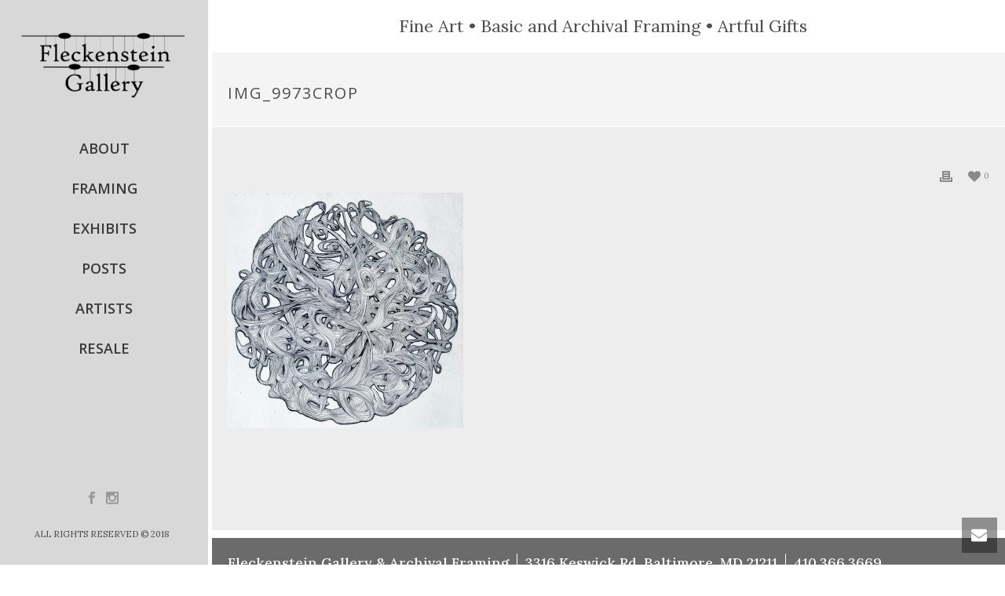

--- FILE ---
content_type: text/html; charset=UTF-8
request_url: https://www.fleckensteingallery.com/new-work-by-pamela-wesolek/img_9973crop/
body_size: 13744
content:
<!DOCTYPE html>
<html lang="en-US" >
<head>
    
<meta charset="UTF-8" />
<meta name="viewport" content="width=device-width, initial-scale=1.0, minimum-scale=1.0, maximum-scale=1.0, user-scalable=0" />
<meta http-equiv="X-UA-Compatible" content="IE=edge,chrome=1" />
<meta name="format-detection" content="telephone=no">
<script type="text/javascript">var ajaxurl = "https://www.fleckensteingallery.com/wp-admin/admin-ajax.php"</script><meta name='robots' content='index, follow, max-image-preview:large, max-snippet:-1, max-video-preview:-1' />
<style id="critical-path-css" type='text/css'>body,html{width:100%;height:100%;margin:0;padding:0}.page-preloader{top:0;left:0;z-index:999;position:fixed;height:100%;width:100%;text-align:center}.preloader-logo,.preloader-preview-area{top:50%;max-height:calc(50% - 20px);opacity:1}.preloader-preview-area{-webkit-animation-delay:-.2s;animation-delay:-.2s;-webkit-transform:translateY(100%);-ms-transform:translateY(100%);transform:translateY(100%);margin-top:10px;width:100%;text-align:center;position:absolute}.preloader-logo{max-width:90%;-webkit-transform:translateY(-100%);-ms-transform:translateY(-100%);transform:translateY(-100%);margin:-10px auto 0;position:relative}.ball-pulse>div,.ball-scale>div,.line-scale>div{margin:2px;display:inline-block}.ball-pulse>div{width:15px;height:15px;border-radius:100%;-webkit-animation-fill-mode:both;animation-fill-mode:both;-webkit-animation:ball-pulse .75s infinite cubic-bezier(.2,.68,.18,1.08);animation:ball-pulse .75s infinite cubic-bezier(.2,.68,.18,1.08)}.ball-pulse>div:nth-child(1){-webkit-animation-delay:-.36s;animation-delay:-.36s}.ball-pulse>div:nth-child(2){-webkit-animation-delay:-.24s;animation-delay:-.24s}.ball-pulse>div:nth-child(3){-webkit-animation-delay:-.12s;animation-delay:-.12s}@-webkit-keyframes ball-pulse{0%,80%{-webkit-transform:scale(1);transform:scale(1);opacity:1}45%{-webkit-transform:scale(.1);transform:scale(.1);opacity:.7}}@keyframes ball-pulse{0%,80%{-webkit-transform:scale(1);transform:scale(1);opacity:1}45%{-webkit-transform:scale(.1);transform:scale(.1);opacity:.7}}.ball-clip-rotate-pulse{position:relative;-webkit-transform:translateY(-15px) translateX(-10px);-ms-transform:translateY(-15px) translateX(-10px);transform:translateY(-15px) translateX(-10px);display:inline-block}.ball-clip-rotate-pulse>div{-webkit-animation-fill-mode:both;animation-fill-mode:both;position:absolute;top:0;left:0;border-radius:100%}.ball-clip-rotate-pulse>div:first-child{height:36px;width:36px;top:7px;left:-7px;-webkit-animation:ball-clip-rotate-pulse-scale 1s 0s cubic-bezier(.09,.57,.49,.9) infinite;animation:ball-clip-rotate-pulse-scale 1s 0s cubic-bezier(.09,.57,.49,.9) infinite}.ball-clip-rotate-pulse>div:last-child{position:absolute;width:50px;height:50px;left:-16px;top:-2px;background:0 0;border:2px solid;-webkit-animation:ball-clip-rotate-pulse-rotate 1s 0s cubic-bezier(.09,.57,.49,.9) infinite;animation:ball-clip-rotate-pulse-rotate 1s 0s cubic-bezier(.09,.57,.49,.9) infinite;-webkit-animation-duration:1s;animation-duration:1s}@-webkit-keyframes ball-clip-rotate-pulse-rotate{0%{-webkit-transform:rotate(0) scale(1);transform:rotate(0) scale(1)}50%{-webkit-transform:rotate(180deg) scale(.6);transform:rotate(180deg) scale(.6)}100%{-webkit-transform:rotate(360deg) scale(1);transform:rotate(360deg) scale(1)}}@keyframes ball-clip-rotate-pulse-rotate{0%{-webkit-transform:rotate(0) scale(1);transform:rotate(0) scale(1)}50%{-webkit-transform:rotate(180deg) scale(.6);transform:rotate(180deg) scale(.6)}100%{-webkit-transform:rotate(360deg) scale(1);transform:rotate(360deg) scale(1)}}@-webkit-keyframes ball-clip-rotate-pulse-scale{30%{-webkit-transform:scale(.3);transform:scale(.3)}100%{-webkit-transform:scale(1);transform:scale(1)}}@keyframes ball-clip-rotate-pulse-scale{30%{-webkit-transform:scale(.3);transform:scale(.3)}100%{-webkit-transform:scale(1);transform:scale(1)}}@-webkit-keyframes square-spin{25%{-webkit-transform:perspective(100px) rotateX(180deg) rotateY(0);transform:perspective(100px) rotateX(180deg) rotateY(0)}50%{-webkit-transform:perspective(100px) rotateX(180deg) rotateY(180deg);transform:perspective(100px) rotateX(180deg) rotateY(180deg)}75%{-webkit-transform:perspective(100px) rotateX(0) rotateY(180deg);transform:perspective(100px) rotateX(0) rotateY(180deg)}100%{-webkit-transform:perspective(100px) rotateX(0) rotateY(0);transform:perspective(100px) rotateX(0) rotateY(0)}}@keyframes square-spin{25%{-webkit-transform:perspective(100px) rotateX(180deg) rotateY(0);transform:perspective(100px) rotateX(180deg) rotateY(0)}50%{-webkit-transform:perspective(100px) rotateX(180deg) rotateY(180deg);transform:perspective(100px) rotateX(180deg) rotateY(180deg)}75%{-webkit-transform:perspective(100px) rotateX(0) rotateY(180deg);transform:perspective(100px) rotateX(0) rotateY(180deg)}100%{-webkit-transform:perspective(100px) rotateX(0) rotateY(0);transform:perspective(100px) rotateX(0) rotateY(0)}}.square-spin{display:inline-block}.square-spin>div{-webkit-animation-fill-mode:both;animation-fill-mode:both;width:50px;height:50px;-webkit-animation:square-spin 3s 0s cubic-bezier(.09,.57,.49,.9) infinite;animation:square-spin 3s 0s cubic-bezier(.09,.57,.49,.9) infinite}.cube-transition{position:relative;-webkit-transform:translate(-25px,-25px);-ms-transform:translate(-25px,-25px);transform:translate(-25px,-25px);display:inline-block}.cube-transition>div{-webkit-animation-fill-mode:both;animation-fill-mode:both;width:15px;height:15px;position:absolute;top:-5px;left:-5px;-webkit-animation:cube-transition 1.6s 0s infinite ease-in-out;animation:cube-transition 1.6s 0s infinite ease-in-out}.cube-transition>div:last-child{-webkit-animation-delay:-.8s;animation-delay:-.8s}@-webkit-keyframes cube-transition{25%{-webkit-transform:translateX(50px) scale(.5) rotate(-90deg);transform:translateX(50px) scale(.5) rotate(-90deg)}50%{-webkit-transform:translate(50px,50px) rotate(-180deg);transform:translate(50px,50px) rotate(-180deg)}75%{-webkit-transform:translateY(50px) scale(.5) rotate(-270deg);transform:translateY(50px) scale(.5) rotate(-270deg)}100%{-webkit-transform:rotate(-360deg);transform:rotate(-360deg)}}@keyframes cube-transition{25%{-webkit-transform:translateX(50px) scale(.5) rotate(-90deg);transform:translateX(50px) scale(.5) rotate(-90deg)}50%{-webkit-transform:translate(50px,50px) rotate(-180deg);transform:translate(50px,50px) rotate(-180deg)}75%{-webkit-transform:translateY(50px) scale(.5) rotate(-270deg);transform:translateY(50px) scale(.5) rotate(-270deg)}100%{-webkit-transform:rotate(-360deg);transform:rotate(-360deg)}}.ball-scale>div{border-radius:100%;-webkit-animation-fill-mode:both;animation-fill-mode:both;height:60px;width:60px;-webkit-animation:ball-scale 1s 0s ease-in-out infinite;animation:ball-scale 1s 0s ease-in-out infinite}.ball-scale-multiple>div,.line-scale>div{-webkit-animation-fill-mode:both;height:50px}@-webkit-keyframes ball-scale{0%{-webkit-transform:scale(0);transform:scale(0)}100%{-webkit-transform:scale(1);transform:scale(1);opacity:0}}@keyframes ball-scale{0%{-webkit-transform:scale(0);transform:scale(0)}100%{-webkit-transform:scale(1);transform:scale(1);opacity:0}}.line-scale>div{animation-fill-mode:both;width:5px;border-radius:2px}.line-scale>div:nth-child(1){-webkit-animation:line-scale 1s -.5s infinite cubic-bezier(.2,.68,.18,1.08);animation:line-scale 1s -.5s infinite cubic-bezier(.2,.68,.18,1.08)}.line-scale>div:nth-child(2){-webkit-animation:line-scale 1s -.4s infinite cubic-bezier(.2,.68,.18,1.08);animation:line-scale 1s -.4s infinite cubic-bezier(.2,.68,.18,1.08)}.line-scale>div:nth-child(3){-webkit-animation:line-scale 1s -.3s infinite cubic-bezier(.2,.68,.18,1.08);animation:line-scale 1s -.3s infinite cubic-bezier(.2,.68,.18,1.08)}.line-scale>div:nth-child(4){-webkit-animation:line-scale 1s -.2s infinite cubic-bezier(.2,.68,.18,1.08);animation:line-scale 1s -.2s infinite cubic-bezier(.2,.68,.18,1.08)}.line-scale>div:nth-child(5){-webkit-animation:line-scale 1s -.1s infinite cubic-bezier(.2,.68,.18,1.08);animation:line-scale 1s -.1s infinite cubic-bezier(.2,.68,.18,1.08)}@-webkit-keyframes line-scale{0%,100%{-webkit-transform:scaley(1);transform:scaley(1)}50%{-webkit-transform:scaley(.4);transform:scaley(.4)}}@keyframes line-scale{0%,100%{-webkit-transform:scaley(1);transform:scaley(1)}50%{-webkit-transform:scaley(.4);transform:scaley(.4)}}.ball-scale-multiple{position:relative;-webkit-transform:translateY(30px);-ms-transform:translateY(30px);transform:translateY(30px);display:inline-block}.ball-scale-multiple>div{border-radius:100%;animation-fill-mode:both;margin:0;position:absolute;left:-30px;top:0;opacity:0;width:50px;-webkit-animation:ball-scale-multiple 1s 0s linear infinite;animation:ball-scale-multiple 1s 0s linear infinite}.ball-scale-multiple>div:nth-child(2),.ball-scale-multiple>div:nth-child(3){-webkit-animation-delay:-.2s;animation-delay:-.2s}@-webkit-keyframes ball-scale-multiple{0%{-webkit-transform:scale(0);transform:scale(0);opacity:0}5%{opacity:1}100%{-webkit-transform:scale(1);transform:scale(1);opacity:0}}@keyframes ball-scale-multiple{0%{-webkit-transform:scale(0);transform:scale(0);opacity:0}5%{opacity:1}100%{-webkit-transform:scale(1);transform:scale(1);opacity:0}}.ball-pulse-sync{display:inline-block}.ball-pulse-sync>div{width:15px;height:15px;border-radius:100%;margin:2px;-webkit-animation-fill-mode:both;animation-fill-mode:both;display:inline-block}.ball-pulse-sync>div:nth-child(1){-webkit-animation:ball-pulse-sync .6s -.21s infinite ease-in-out;animation:ball-pulse-sync .6s -.21s infinite ease-in-out}.ball-pulse-sync>div:nth-child(2){-webkit-animation:ball-pulse-sync .6s -.14s infinite ease-in-out;animation:ball-pulse-sync .6s -.14s infinite ease-in-out}.ball-pulse-sync>div:nth-child(3){-webkit-animation:ball-pulse-sync .6s -70ms infinite ease-in-out;animation:ball-pulse-sync .6s -70ms infinite ease-in-out}@-webkit-keyframes ball-pulse-sync{33%{-webkit-transform:translateY(10px);transform:translateY(10px)}66%{-webkit-transform:translateY(-10px);transform:translateY(-10px)}100%{-webkit-transform:translateY(0);transform:translateY(0)}}@keyframes ball-pulse-sync{33%{-webkit-transform:translateY(10px);transform:translateY(10px)}66%{-webkit-transform:translateY(-10px);transform:translateY(-10px)}100%{-webkit-transform:translateY(0);transform:translateY(0)}}.transparent-circle{display:inline-block;border-top:.5em solid rgba(255,255,255,.2);border-right:.5em solid rgba(255,255,255,.2);border-bottom:.5em solid rgba(255,255,255,.2);border-left:.5em solid #fff;-webkit-transform:translateZ(0);transform:translateZ(0);-webkit-animation:transparent-circle 1.1s infinite linear;animation:transparent-circle 1.1s infinite linear;width:50px;height:50px;border-radius:50%}.transparent-circle:after{border-radius:50%;width:10em;height:10em}@-webkit-keyframes transparent-circle{0%{-webkit-transform:rotate(0);transform:rotate(0)}100%{-webkit-transform:rotate(360deg);transform:rotate(360deg)}}@keyframes transparent-circle{0%{-webkit-transform:rotate(0);transform:rotate(0)}100%{-webkit-transform:rotate(360deg);transform:rotate(360deg)}}.ball-spin-fade-loader{position:relative;top:-10px;left:-10px;display:inline-block}.ball-spin-fade-loader>div{width:15px;height:15px;border-radius:100%;margin:2px;-webkit-animation-fill-mode:both;animation-fill-mode:both;position:absolute;-webkit-animation:ball-spin-fade-loader 1s infinite linear;animation:ball-spin-fade-loader 1s infinite linear}.ball-spin-fade-loader>div:nth-child(1){top:25px;left:0;animation-delay:-.84s;-webkit-animation-delay:-.84s}.ball-spin-fade-loader>div:nth-child(2){top:17.05px;left:17.05px;animation-delay:-.72s;-webkit-animation-delay:-.72s}.ball-spin-fade-loader>div:nth-child(3){top:0;left:25px;animation-delay:-.6s;-webkit-animation-delay:-.6s}.ball-spin-fade-loader>div:nth-child(4){top:-17.05px;left:17.05px;animation-delay:-.48s;-webkit-animation-delay:-.48s}.ball-spin-fade-loader>div:nth-child(5){top:-25px;left:0;animation-delay:-.36s;-webkit-animation-delay:-.36s}.ball-spin-fade-loader>div:nth-child(6){top:-17.05px;left:-17.05px;animation-delay:-.24s;-webkit-animation-delay:-.24s}.ball-spin-fade-loader>div:nth-child(7){top:0;left:-25px;animation-delay:-.12s;-webkit-animation-delay:-.12s}.ball-spin-fade-loader>div:nth-child(8){top:17.05px;left:-17.05px;animation-delay:0s;-webkit-animation-delay:0s}@-webkit-keyframes ball-spin-fade-loader{50%{opacity:.3;-webkit-transform:scale(.4);transform:scale(.4)}100%{opacity:1;-webkit-transform:scale(1);transform:scale(1)}}@keyframes ball-spin-fade-loader{50%{opacity:.3;-webkit-transform:scale(.4);transform:scale(.4)}100%{opacity:1;-webkit-transform:scale(1);transform:scale(1)}}</style>
	<!-- This site is optimized with the Yoast SEO plugin v26.5 - https://yoast.com/wordpress/plugins/seo/ -->
	<title>img_9973crop - Fleckenstein Gallery</title>
	<link rel="canonical" href="https://www.fleckensteingallery.com/new-work-by-pamela-wesolek/img_9973crop/" />
	<meta property="og:locale" content="en_US" />
	<meta property="og:type" content="article" />
	<meta property="og:title" content="img_9973crop - Fleckenstein Gallery" />
	<meta property="og:url" content="https://www.fleckensteingallery.com/new-work-by-pamela-wesolek/img_9973crop/" />
	<meta property="og:site_name" content="Fleckenstein Gallery" />
	<meta property="article:modified_time" content="2022-11-28T19:10:22+00:00" />
	<meta property="og:image" content="https://www.fleckensteingallery.com/new-work-by-pamela-wesolek/img_9973crop" />
	<meta property="og:image:width" content="1024" />
	<meta property="og:image:height" content="1024" />
	<meta property="og:image:type" content="image/jpeg" />
	<meta name="twitter:card" content="summary_large_image" />
	<script type="application/ld+json" class="yoast-schema-graph">{"@context":"https://schema.org","@graph":[{"@type":"WebPage","@id":"https://www.fleckensteingallery.com/new-work-by-pamela-wesolek/img_9973crop/","url":"https://www.fleckensteingallery.com/new-work-by-pamela-wesolek/img_9973crop/","name":"img_9973crop - Fleckenstein Gallery","isPartOf":{"@id":"https://www.fleckensteingallery.com/#website"},"primaryImageOfPage":{"@id":"https://www.fleckensteingallery.com/new-work-by-pamela-wesolek/img_9973crop/#primaryimage"},"image":{"@id":"https://www.fleckensteingallery.com/new-work-by-pamela-wesolek/img_9973crop/#primaryimage"},"thumbnailUrl":"https://www.fleckensteingallery.com/wp-content/uploads/2022/11/img_9973crop-e1669667978707.jpg","datePublished":"2022-11-14T16:02:21+00:00","dateModified":"2022-11-28T19:10:22+00:00","breadcrumb":{"@id":"https://www.fleckensteingallery.com/new-work-by-pamela-wesolek/img_9973crop/#breadcrumb"},"inLanguage":"en-US","potentialAction":[{"@type":"ReadAction","target":["https://www.fleckensteingallery.com/new-work-by-pamela-wesolek/img_9973crop/"]}]},{"@type":"ImageObject","inLanguage":"en-US","@id":"https://www.fleckensteingallery.com/new-work-by-pamela-wesolek/img_9973crop/#primaryimage","url":"https://www.fleckensteingallery.com/wp-content/uploads/2022/11/img_9973crop-e1669667978707.jpg","contentUrl":"https://www.fleckensteingallery.com/wp-content/uploads/2022/11/img_9973crop-e1669667978707.jpg","width":2048,"height":2048},{"@type":"BreadcrumbList","@id":"https://www.fleckensteingallery.com/new-work-by-pamela-wesolek/img_9973crop/#breadcrumb","itemListElement":[{"@type":"ListItem","position":1,"name":"Home","item":"https://www.fleckensteingallery.com/"},{"@type":"ListItem","position":2,"name":"New Work By Pamela Wesolek","item":"https://www.fleckensteingallery.com/new-work-by-pamela-wesolek/"},{"@type":"ListItem","position":3,"name":"img_9973crop"}]},{"@type":"WebSite","@id":"https://www.fleckensteingallery.com/#website","url":"https://www.fleckensteingallery.com/","name":"Fleckenstein Gallery","description":"","potentialAction":[{"@type":"SearchAction","target":{"@type":"EntryPoint","urlTemplate":"https://www.fleckensteingallery.com/?s={search_term_string}"},"query-input":{"@type":"PropertyValueSpecification","valueRequired":true,"valueName":"search_term_string"}}],"inLanguage":"en-US"}]}</script>
	<!-- / Yoast SEO plugin. -->


<link rel='dns-prefetch' href='//fonts.googleapis.com' />
<link rel="alternate" type="application/rss+xml" title="Fleckenstein Gallery &raquo; Feed" href="https://www.fleckensteingallery.com/feed/" />
<link rel="alternate" type="application/rss+xml" title="Fleckenstein Gallery &raquo; Comments Feed" href="https://www.fleckensteingallery.com/comments/feed/" />

<link rel="shortcut icon" href="https://www.fleckensteingallery.com/wp-content/themes/jupiter/assets/images/favicon.png"  />
<link rel="alternate" type="application/rss+xml" title="Fleckenstein Gallery &raquo; img_9973crop Comments Feed" href="https://www.fleckensteingallery.com/new-work-by-pamela-wesolek/img_9973crop/feed/" />
<script type="text/javascript">
window.abb = {};
php = {};
window.PHP = {};
PHP.ajax = "https://www.fleckensteingallery.com/wp-admin/admin-ajax.php";PHP.wp_p_id = "11298";var mk_header_parallax, mk_banner_parallax, mk_page_parallax, mk_footer_parallax, mk_body_parallax;
var mk_images_dir = "https://www.fleckensteingallery.com/wp-content/themes/jupiter/assets/images",
mk_theme_js_path = "https://www.fleckensteingallery.com/wp-content/themes/jupiter/assets/js",
mk_theme_dir = "https://www.fleckensteingallery.com/wp-content/themes/jupiter",
mk_captcha_placeholder = "Enter Captcha",
mk_captcha_invalid_txt = "Invalid. Try again.",
mk_captcha_correct_txt = "Captcha correct.",
mk_responsive_nav_width = 1140,
mk_vertical_header_back = "Back",
mk_vertical_header_anim = "2",
mk_check_rtl = true,
mk_grid_width = 1140,
mk_ajax_search_option = "fullscreen_search",
mk_preloader_bg_color = "#ffffff",
mk_accent_color = "#808185",
mk_go_to_top =  "true",
mk_smooth_scroll =  "true",
mk_preloader_bar_color = "#808185",
mk_preloader_logo = "";
var mk_header_parallax = false,
mk_banner_parallax = false,
mk_footer_parallax = false,
mk_body_parallax = false,
mk_no_more_posts = "No More Posts";
</script>
<link rel="alternate" title="oEmbed (JSON)" type="application/json+oembed" href="https://www.fleckensteingallery.com/wp-json/oembed/1.0/embed?url=https%3A%2F%2Fwww.fleckensteingallery.com%2Fnew-work-by-pamela-wesolek%2Fimg_9973crop%2F" />
<link rel="alternate" title="oEmbed (XML)" type="text/xml+oembed" href="https://www.fleckensteingallery.com/wp-json/oembed/1.0/embed?url=https%3A%2F%2Fwww.fleckensteingallery.com%2Fnew-work-by-pamela-wesolek%2Fimg_9973crop%2F&#038;format=xml" />
<style id='wp-img-auto-sizes-contain-inline-css' type='text/css'>
img:is([sizes=auto i],[sizes^="auto," i]){contain-intrinsic-size:3000px 1500px}
/*# sourceURL=wp-img-auto-sizes-contain-inline-css */
</style>
<link rel='stylesheet' id='beeteam_front_fontawsome_css-css' href='https://www.fleckensteingallery.com/wp-content/plugins/ultimate-layouts-vc/assets/front-end/fontawesome/css/font-awesome.min.css?ver=1.1.3' type='text/css' media='all' />
<link rel='stylesheet' id='beeteam_front_animate_css-css' href='https://www.fleckensteingallery.com/wp-content/plugins/ultimate-layouts-vc/assets/front-end/animate.css?ver=1.1.3' type='text/css' media='all' />
<link rel='stylesheet' id='beeteam_front_slick_css-css' href='https://www.fleckensteingallery.com/wp-content/plugins/ultimate-layouts-vc/assets/front-end/slick/slick.css?ver=1.1.3' type='text/css' media='all' />
<link rel='stylesheet' id='beeteam_front_loadawsome_css-css' href='https://www.fleckensteingallery.com/wp-content/plugins/ultimate-layouts-vc/assets/front-end/loaders.css?ver=1.1.3' type='text/css' media='all' />
<link rel='stylesheet' id='beeteam_front_priority_css-css' href='https://www.fleckensteingallery.com/wp-content/plugins/ultimate-layouts-vc/assets/front-end/priority-navigation/priority-nav-core.css?ver=1.1.3' type='text/css' media='all' />
<link rel='stylesheet' id='beeteam_front_hover_css-css' href='https://www.fleckensteingallery.com/wp-content/plugins/ultimate-layouts-vc/assets/front-end/hover-css/hover.css?ver=1.1.3' type='text/css' media='all' />
<link rel='stylesheet' id='beeteam_front_pagination_css-css' href='https://www.fleckensteingallery.com/wp-content/plugins/ultimate-layouts-vc/assets/front-end/pagination/pagination.css?ver=1.1.3' type='text/css' media='all' />
<link rel='stylesheet' id='beeteam_front_malihu_css-css' href='https://www.fleckensteingallery.com/wp-content/plugins/ultimate-layouts-vc/assets/front-end/malihuscroll/jquery.mCustomScrollbar.min.css?ver=1.1.3' type='text/css' media='all' />
<link rel='stylesheet' id='layerslider-css' href='https://www.fleckensteingallery.com/wp-content/plugins/LayerSlider/static/layerslider/css/layerslider.css?ver=6.7.6' type='text/css' media='all' />
<link rel='stylesheet' id='gg-lightbox-css-css' href='https://www.fleckensteingallery.com/wp-content/plugins/global-gallery/js/lightboxes/magnific-popup/magnific-popup.css?ver=6.9' type='text/css' media='all' />
<link rel='stylesheet' id='theme-styles-css' href='https://www.fleckensteingallery.com/wp-content/themes/jupiter/assets/stylesheet/min/core-styles.css?ver=5.9' type='text/css' media='all' />
<link rel='stylesheet' id='google-font-api-special-1-css' href='https://fonts.googleapis.com/css?family=Lora%3A100italic%2C200italic%2C300italic%2C400italic%2C500italic%2C600italic%2C700italic%2C800italic%2C900italic%2C100%2C200%2C300%2C400%2C500%2C600%2C700%2C800%2C900%3A&#038;subset=latin&#038;ver=6.9' type='text/css' media='all' />
<link rel='stylesheet' id='google-font-api-special-2-css' href='https://fonts.googleapis.com/css?family=Open+Sans%3A100italic%2C200italic%2C300italic%2C400italic%2C500italic%2C600italic%2C700italic%2C800italic%2C900italic%2C100%2C200%2C300%2C400%2C500%2C600%2C700%2C800%2C900&#038;ver=6.9' type='text/css' media='all' />
<link rel='stylesheet' id='global-assets-css-css' href='https://www.fleckensteingallery.com/wp-content/uploads/mk_assets/components-production.min.css?ver=1766876916' type='text/css' media='all' />
<link rel='stylesheet' id='theme-options-css' href='https://www.fleckensteingallery.com/wp-content/uploads/mk_assets/theme-options-production.css?ver=1766876916' type='text/css' media='all' />
<link rel='stylesheet' id='mk-style-css' href='https://www.fleckensteingallery.com/wp-content/themes/jupiter/style.css?ver=6.9' type='text/css' media='all' />
<link rel='stylesheet' id='mpc-massive-style-css' href='https://www.fleckensteingallery.com/wp-content/plugins/mpc-massive/assets/css/mpc-styles.css?ver=6.9' type='text/css' media='all' />
<link rel='stylesheet' id='fontawesome-css' href='https://www.fleckensteingallery.com/wp-content/plugins/global-gallery/css/font-awesome/css/font-awesome.min.css?ver=4.7.0' type='text/css' media='all' />
<link rel='stylesheet' id='gg-custom-css-css' href='https://www.fleckensteingallery.com/wp-content/plugins/global-gallery/css/custom.css?ver=5.31' type='text/css' media='all' />
<link rel='stylesheet' id='ul_bete_front_css-css' href='https://www.fleckensteingallery.com/wp-content/plugins/ultimate-layouts-vc/assets/front-end/core.css?ver=1.1.3' type='text/css' media='all' />
<link rel='stylesheet' id='theme-dynamic-styles-css' href='https://www.fleckensteingallery.com/wp-content/themes/jupiter/custom.css?ver=6.9' type='text/css' media='all' />
<style id='theme-dynamic-styles-inline-css' type='text/css'>
body { background-color:#fff; } .mk-header { background-color:#f4f4f4;background-size:cover;-webkit-background-size:cover;-moz-background-size:cover; } .mk-header-bg { background-color:#d8d8d8; } .mk-classic-nav-bg { background-color:#d8d8d8; } .master-holder-bg { background-color:#ededed;background-size:cover;-webkit-background-size:cover;-moz-background-size:cover; } #mk-footer { background-color:#6b6b6b; } #mk-boxed-layout { -webkit-box-shadow:0 0 0px rgba(0, 0, 0, 0); -moz-box-shadow:0 0 0px rgba(0, 0, 0, 0); box-shadow:0 0 0px rgba(0, 0, 0, 0); } .mk-news-tab .mk-tabs-tabs .is-active a, .mk-fancy-title.pattern-style span, .mk-fancy-title.pattern-style.color-gradient span:after, .page-bg-color { background-color:#ededed; } .page-title { font-size:20px; color:#4d4d4d; text-transform:uppercase; font-weight:400; letter-spacing:2px; } .page-subtitle { font-size:14px; line-height:100%; color:#a3a3a3; font-size:14px; text-transform:none; } .mk-header { border-bottom:1px solid #ffffff; } .header-style-1 .mk-header-padding-wrapper, .header-style-2 .mk-header-padding-wrapper, .header-style-3 .mk-header-padding-wrapper { padding-top:136px; } @font-face { font-family:'star'; src:url('https://www.fleckensteingallery.com/wp-content/themes/jupiter/assets/stylesheet/fonts/star/font.eot'); src:url('https://www.fleckensteingallery.com/wp-content/themes/jupiter/assets/stylesheet/fonts/star/font.eot?#iefix') format('embedded-opentype'), url('https://www.fleckensteingallery.com/wp-content/themes/jupiter/assets/stylesheet/fonts/star/font.woff') format('woff'), url('https://www.fleckensteingallery.com/wp-content/themes/jupiter/assets/stylesheet/fonts/star/font.ttf') format('truetype'), url('https://www.fleckensteingallery.com/wp-content/themes/jupiter/assets/stylesheet/fonts/star/font.svg#star') format('svg'); font-weight:normal; font-style:normal; } @font-face { font-family:'WooCommerce'; src:url('https://www.fleckensteingallery.com/wp-content/themes/jupiter/assets/stylesheet/fonts/woocommerce/font.eot'); src:url('https://www.fleckensteingallery.com/wp-content/themes/jupiter/assets/stylesheet/fonts/woocommerce/font.eot?#iefix') format('embedded-opentype'), url('https://www.fleckensteingallery.com/wp-content/themes/jupiter/assets/stylesheet/fonts/woocommerce/font.woff') format('woff'), url('https://www.fleckensteingallery.com/wp-content/themes/jupiter/assets/stylesheet/fonts/woocommerce/font.ttf') format('truetype'), url('https://www.fleckensteingallery.com/wp-content/themes/jupiter/assets/stylesheet/fonts/woocommerce/font.svg#WooCommerce') format('svg'); font-weight:normal; font-style:normal; }.mk-author-name, .mk-author-avatar, .mk-publish-date { display:none !important } .mk-header-tagline { font-size:22px; color:#504F4F !important; } .mk-header-holder { background-color:#ffffff; padding-top:16px; padding-bottom:16px; } .footer-wrapper { padding:0px !important }
/*# sourceURL=theme-dynamic-styles-inline-css */
</style>
<script type="text/javascript" src="https://www.fleckensteingallery.com/wp-content/plugins/ultimate-layouts-vc/assets/front-end/lazysizes.js?ver=1.1.3" id="beeteam_front_lazysizes_js-js"></script>
<script type="text/javascript" id="layerslider-greensock-js-extra">
/* <![CDATA[ */
var LS_Meta = {"v":"6.7.6"};
//# sourceURL=layerslider-greensock-js-extra
/* ]]> */
</script>
<script type="text/javascript" src="https://www.fleckensteingallery.com/wp-content/plugins/LayerSlider/static/layerslider/js/greensock.js?ver=1.19.0" id="layerslider-greensock-js"></script>
<script type="text/javascript" src="https://www.fleckensteingallery.com/wp-includes/js/jquery/jquery.min.js?ver=3.7.1" id="jquery-core-js"></script>
<script type="text/javascript" src="https://www.fleckensteingallery.com/wp-includes/js/jquery/jquery-migrate.min.js?ver=3.4.1" id="jquery-migrate-js"></script>
<script type="text/javascript" src="https://www.fleckensteingallery.com/wp-content/plugins/LayerSlider/static/layerslider/js/layerslider.kreaturamedia.jquery.js?ver=6.7.6" id="layerslider-js"></script>
<script type="text/javascript" src="https://www.fleckensteingallery.com/wp-content/plugins/LayerSlider/static/layerslider/js/layerslider.transitions.js?ver=6.7.6" id="layerslider-transitions-js"></script>
<meta name="generator" content="Powered by LayerSlider 6.7.6 - Multi-Purpose, Responsive, Parallax, Mobile-Friendly Slider Plugin for WordPress." />
<!-- LayerSlider updates and docs at: https://layerslider.kreaturamedia.com -->
<link rel="https://api.w.org/" href="https://www.fleckensteingallery.com/wp-json/" /><link rel="alternate" title="JSON" type="application/json" href="https://www.fleckensteingallery.com/wp-json/wp/v2/media/11298" /><link rel="EditURI" type="application/rsd+xml" title="RSD" href="https://www.fleckensteingallery.com/xmlrpc.php?rsd" />
<meta name="generator" content="WordPress 6.9" />
<link rel='shortlink' href='https://www.fleckensteingallery.com/?p=11298' />
<script> var isTest = false; </script>
<style id="js-media-query-css">.mk-event-countdown-ul:media( max-width: 750px ) li{width:90%;display:block;margin:0 auto 15px}.mk-process-steps:media( max-width: 960px ) ul:before{display:none!important}.mk-process-steps:media( max-width: 960px ) li{margin-bottom:30px!important;width:100%!important;text-align:center}</style><meta itemprop="author" content="Leslie Shellow" /><meta itemprop="datePublished" content="November 14, 2022" /><meta itemprop="dateModified" content="November 28, 2022" /><meta itemprop="publisher" content="Fleckenstein Gallery" /><meta name="generator" content="Powered by Visual Composer - drag and drop page builder for WordPress."/>
<!--[if lte IE 9]><link rel="stylesheet" type="text/css" href="https://www.fleckensteingallery.com/wp-content/plugins/js_composer_theme/assets/css/vc_lte_ie9.min.css" media="screen"><![endif]-->	<script type="text/javascript">
	jQuery(document).delegate('.gg_linked_img', 'click', function() {
		var link = jQuery(this).attr('gg-link');
		window.open(link ,'_top');
	});
	</script>
	
	        <script type="text/javascript">
		jQuery(document).ready(function() {
			jQuery('body').delegate('.gg_gallery_wrap *, .gg_galleria_slider_wrap *, #lcl_wrapper *', "contextmenu", function(e) {
                e.preventDefault();
            });
		});
		</script>
        	<script type="text/javascript">
	gg_masonry_min_w = 150;
	gg_phosostr_min_w = 120; 
	gg_coll_min_w = 200;
	
	gg_use_deeplink =  true;
	gg_back_to_gall_scroll = false;
    </script>
	
		<script type="text/javascript">
	// global vars
	gg_galleria_toggle_info = true;
	gg_galleria_fx = 'fade';
	gg_galleria_fx_time = 400; 
	gg_galleria_img_crop = false;
	gg_galleria_autoplay = false;
	gg_galleria_interval = 3000;
	gg_delayed_fx = false;
	</script>
            <style type="text/css">
		.gg_gallery_wrap *, .gg_galleria_slider_wrap *, #lcl_wrapper * {
			-webkit-touch-callout: none; 
			-webkit-user-select: none;
		}
		</style>
        <meta name="generator" content="Jupiter 5.9" />
<noscript><style type="text/css"> .wpb_animate_when_almost_visible { opacity: 1; }</style></noscript></head>

<body class="attachment wp-singular attachment-template-default single single-attachment postid-11298 attachmentid-11298 attachment-jpeg wp-theme-jupiter vertical-header-enabled vertical-header-left logo-align-center loading wpb-js-composer js-comp-ver-5.1.1 vc_responsive" itemscope="itemscope" itemtype="https://schema.org/WebPage"  data-adminbar="">

	
	<!-- Target for scroll anchors to achieve native browser bahaviour + possible enhancements like smooth scrolling -->
	<div id="top-of-page"></div>

		<div id="mk-boxed-layout">

			<div id="mk-theme-container" >

				 
    <header data-height='100'
                data-sticky-height='125'
                data-responsive-height='90'
                data-transparent-skin=''
                data-header-style='4'
                data-sticky-style='fixed'
                data-sticky-offset='25%' id="mk-header-1" class="mk-header header-style-4 header-align-left  toolbar-true menu-hover-2 sticky-style-fixed mk-background-stretch full-header " role="banner" itemscope="itemscope" itemtype="https://schema.org/WPHeader" >
                    <div class="mk-header-holder">
                
<div class="mk-header-toolbar">

    
        <div class="mk-toolbar-holder">
        <span class="mk-header-tagline">Fine Art • Basic and Archival Framing • Artful Gifts</span>
        </div>   

        
</div>
                <div class="mk-header-inner">
                    
                    <div class="mk-header-bg "></div>

                                            <div class="mk-toolbar-resposnive-icon"><svg  class="mk-svg-icon" data-name="mk-icon-chevron-down" data-cacheid="icon-696c9c6cdfcb4" xmlns="http://www.w3.org/2000/svg" viewBox="0 0 1792 1792"><path d="M1683 808l-742 741q-19 19-45 19t-45-19l-742-741q-19-19-19-45.5t19-45.5l166-165q19-19 45-19t45 19l531 531 531-531q19-19 45-19t45 19l166 165q19 19 19 45.5t-19 45.5z"/></svg></div>
                    
                    
<div class="mk-nav-responsive-link">
    <div class="mk-css-icon-menu">
        <div class="mk-css-icon-menu-line-1"></div>
        <div class="mk-css-icon-menu-line-2"></div>
        <div class="mk-css-icon-menu-line-3"></div>
    </div>
</div>        <div class=" header-logo fit-logo-img add-header-height logo-is-responsive logo-has-sticky">

	    <a href="https://www.fleckensteingallery.com/" title="Fleckenstein Gallery">
	    
			             <img class="mk-desktop-logo dark-logo" title="" alt="" src="https://www.fleckensteingallery.com/wp-content/uploads/2017/01/fleckenstein-gallery-sign-corrected-clear-e1484185768869.png" />
			    
			    			             <img class="mk-desktop-logo light-logo" title="" alt="" src="https://www.fleckensteingallery.com/wp-content/uploads/2017/01/fleckenstein-gallery-sign-corrected-clear-e1484185768869.png" />
			    			    
			    			             <img class="mk-resposnive-logo" title="" alt="" src="https://www.fleckensteingallery.com/wp-content/uploads/2017/01/fleckenstein-gallery-sign-corrected-clear-mobile-e1484186446469.png" />
			    			    
			    			             <img class="mk-sticky-logo" title="" alt="" src="https://www.fleckensteingallery.com/wp-content/uploads/2017/01/fleckenstein-gallery-sign-corrected-clear-e1484185768869.png" />
			    	    </a>
    </div>

                    <div class="clearboth"></div>

                    <nav id="mk-vm-menu" class="mk-vm-menuwrapper menu-hover-style-2 js-main-nav"><ul id="menu-main-menu" class="mk-vm-menu"><li id="menu-item-23" class="menu-item menu-item-type-post_type menu-item-object-page"><a href="https://www.fleckensteingallery.com/about/"><span class="meni-item-text">About</span></a></li>
<li id="menu-item-22" class="menu-item menu-item-type-post_type menu-item-object-page"><a href="https://www.fleckensteingallery.com/framing/"><span class="meni-item-text">Framing</span></a></li>
<li id="menu-item-86" class="menu-item menu-item-type-post_type menu-item-object-page"><a href="https://www.fleckensteingallery.com/exhibits/"><span class="meni-item-text">Exhibits</span></a></li>
<li id="menu-item-508" class="menu-item menu-item-type-post_type menu-item-object-page"><a href="https://www.fleckensteingallery.com/posts/"><span class="meni-item-text">Posts</span></a></li>
<li id="menu-item-699" class="menu-item menu-item-type-post_type menu-item-object-page"><a href="https://www.fleckensteingallery.com/artist-listing/"><span class="meni-item-text">Artists</span></a></li>
<li id="menu-item-732" class="menu-item menu-item-type-post_type menu-item-object-page"><a href="https://www.fleckensteingallery.com/secondary-market/"><span class="meni-item-text">Resale</span></a></li>
</ul></nav>
                    <div class="mk-header-right">
                        <div class="mk-header-social header-section"><ul><li><a class="facebook-hover " target="_blank" href="https://www.facebook.com/fleckensteingallery/"><svg  class="mk-svg-icon" data-name="mk-jupiter-icon-simple-facebook" data-cacheid="icon-696c9c6ce2d4b" style=" height:16px; width: 16px; "  xmlns="http://www.w3.org/2000/svg" viewBox="0 0 512 512"><path d="M192.191 92.743v60.485h-63.638v96.181h63.637v256.135h97.069v-256.135h84.168s6.674-51.322 9.885-96.508h-93.666v-42.921c0-8.807 11.565-20.661 23.01-20.661h71.791v-95.719h-83.57c-111.317 0-108.686 86.262-108.686 99.142z"/></svg></i></a></li><li><a class="instagram-hover " target="_blank" href="https://www.instagram.com/fleckenstein_gallery/"><svg  class="mk-svg-icon" data-name="mk-jupiter-icon-simple-instagram" data-cacheid="icon-696c9c6ce2e85" style=" height:16px; width: 16px; "  xmlns="http://www.w3.org/2000/svg" viewBox="0 0 512 512"><path d="M452.8-6.4h-393.6c-33.6 0-59.2 25.6-59.2 59.2v393.6c0 32 40 59.2 59.2 59.2h393.6c32 0 59.2-27.2 59.2-59.2v-393.6c-1.6-33.6-27.2-59.2-59.2-59.2zm-100.8 83.2c0-11.2 8-19.2 19.2-19.2h57.6c11.2 0 19.2 8 19.2 19.2v57.6c0 11.2-8 19.2-19.2 19.2h-57.6c-11.2 0-19.2-8-19.2-19.2v-57.6zm-192 172.8c0-52.8 43.2-96 96-96s96 43.2 96 96-43.2 96-96 96-96-43.2-96-96zm289.6 172.8c0 11.2-9.6 19.2-19.2 19.2h-347.2c-11.2 0-19.2-8-19.2-19.2v-212.8h36.8c-3.2 12.8-4.8 25.6-4.8 40 0 88 72 160 160 160s160-72 160-160c0-14.4-1.6-27.2-4.8-40h38.4v212.8z"/></svg></i></a></li></ul><div class="clearboth"></div></div>                        
                        <div class="clearboth"></div>
                        <div class="vm-header-copyright">All Rights Reserved © 2018
</div>

                                            </div>
                    
<div class="mk-responsive-wrap">

	<nav class="menu-main-menu-container"><ul id="menu-main-menu-1" class="mk-responsive-nav"><li id="responsive-menu-item-23" class="menu-item menu-item-type-post_type menu-item-object-page"><a class="menu-item-link js-smooth-scroll"  href="https://www.fleckensteingallery.com/about/">About</a></li>
<li id="responsive-menu-item-22" class="menu-item menu-item-type-post_type menu-item-object-page"><a class="menu-item-link js-smooth-scroll"  href="https://www.fleckensteingallery.com/framing/">Framing</a></li>
<li id="responsive-menu-item-86" class="menu-item menu-item-type-post_type menu-item-object-page"><a class="menu-item-link js-smooth-scroll"  href="https://www.fleckensteingallery.com/exhibits/">Exhibits</a></li>
<li id="responsive-menu-item-508" class="menu-item menu-item-type-post_type menu-item-object-page"><a class="menu-item-link js-smooth-scroll"  href="https://www.fleckensteingallery.com/posts/">Posts</a></li>
<li id="responsive-menu-item-699" class="menu-item menu-item-type-post_type menu-item-object-page"><a class="menu-item-link js-smooth-scroll"  href="https://www.fleckensteingallery.com/artist-listing/">Artists</a></li>
<li id="responsive-menu-item-732" class="menu-item menu-item-type-post_type menu-item-object-page"><a class="menu-item-link js-smooth-scroll"  href="https://www.fleckensteingallery.com/secondary-market/">Resale</a></li>
</ul></nav>
			<form class="responsive-searchform" method="get" action="https://www.fleckensteingallery.com/">
		    <input type="text" class="text-input" value="" name="s" id="s" placeholder="Search.." />
		    <i><input value="" type="submit" /><svg  class="mk-svg-icon" data-name="mk-icon-search" data-cacheid="icon-696c9c6ce37a5" xmlns="http://www.w3.org/2000/svg" viewBox="0 0 1664 1792"><path d="M1152 832q0-185-131.5-316.5t-316.5-131.5-316.5 131.5-131.5 316.5 131.5 316.5 316.5 131.5 316.5-131.5 131.5-316.5zm512 832q0 52-38 90t-90 38q-54 0-90-38l-343-342q-179 124-399 124-143 0-273.5-55.5t-225-150-150-225-55.5-273.5 55.5-273.5 150-225 225-150 273.5-55.5 273.5 55.5 225 150 150 225 55.5 273.5q0 220-124 399l343 343q37 37 37 90z"/></svg></i>
		</form>
		

</div>
        
                </div>
            </div>
        
        <section id="mk-page-introduce" class="intro-left"><div class="mk-grid"><h1 class="page-title ">img_9973crop</h1><div class="clearboth"></div></div></section>    </header>
        
        <div id="theme-page" class="master-holder blog-post-type- blog-style- clearfix" itemscope="itemscope" itemtype="https://schema.org/Blog" >
            
            <div class="master-holder-bg-holder">
                <div id="theme-page-bg" class="master-holder-bg js-el"  ></div>
            </div>

            <div class="mk-main-wrapper-holder">

                <div id="mk-page-id-11298" class="theme-page-wrapper mk-main-wrapper mk-grid full-layout  ">
                      <div class="theme-content " itemprop="mainEntityOfPage">
                            
	<article id="11298" class="mk-blog-single post-11298 attachment type-attachment status-inherit hentry" itemscope="itemscope" itemprop="blogPost" itemtype="http://schema.org/BlogPosting" >

	
	
	




<div class="single-social-section">

	<div class="mk-love-holder"><a href="#" class="mk-love-this " id="mk-love-11298"><svg  class="mk-svg-icon" data-name="mk-icon-heart" data-cacheid="icon-696c9c6ce40fb" style=" height:16px; width: 16px; "  xmlns="http://www.w3.org/2000/svg" viewBox="0 0 1792 1792"><path d="M896 1664q-26 0-44-18l-624-602q-10-8-27.5-26t-55.5-65.5-68-97.5-53.5-121-23.5-138q0-220 127-344t351-124q62 0 126.5 21.5t120 58 95.5 68.5 76 68q36-36 76-68t95.5-68.5 120-58 126.5-21.5q224 0 351 124t127 344q0 221-229 450l-623 600q-18 18-44 18z"/></svg></i> <span class="mk-love-count">0</span></a></div>

	
	
	<a class="mk-blog-print" onClick="window.print()" href="#" title="Print"><svg  class="mk-svg-icon" data-name="mk-moon-print-3" data-cacheid="icon-696c9c6ce4338" style=" height:16px; width: 16px; "  xmlns="http://www.w3.org/2000/svg" viewBox="0 0 512 512"><path d="M448 288v128h-384v-128h-64v192h512v-192zm-32-256h-320v352h320v-352zm-64 288h-192v-32h192v32zm0-96h-192v-32h192v32zm0-96h-192v-32h192v32z"/></svg></a>
<div class="clearboth"></div>
</div>
	
	<div class="clearboth"></div>
<div class="mk-single-content clearfix" itemprop="mainEntityOfPage">
	<p class="attachment"><a href='https://www.fleckensteingallery.com/wp-content/uploads/2022/11/img_9973crop-e1669667978707.jpg'><img fetchpriority="high" decoding="async" width="300" height="300" src="https://www.fleckensteingallery.com/wp-content/uploads/2022/11/img_9973crop-e1669667978707-300x300.jpg" class="attachment-medium size-medium" alt="" srcset="https://www.fleckensteingallery.com/wp-content/uploads/2022/11/img_9973crop-e1669667978707-300x300.jpg 300w, https://www.fleckensteingallery.com/wp-content/uploads/2022/11/img_9973crop-e1669667978707-1024x1024.jpg 1024w, https://www.fleckensteingallery.com/wp-content/uploads/2022/11/img_9973crop-e1669667978707-150x150.jpg 150w, https://www.fleckensteingallery.com/wp-content/uploads/2022/11/img_9973crop-e1669667978707-768x768.jpg 768w, https://www.fleckensteingallery.com/wp-content/uploads/2022/11/img_9973crop-e1669667978707-1536x1536.jpg 1536w, https://www.fleckensteingallery.com/wp-content/uploads/2022/11/img_9973crop-e1669667978707-550x550.jpg 550w, https://www.fleckensteingallery.com/wp-content/uploads/2022/11/img_9973crop-e1669667978707-1100x1100.jpg 1100w, https://www.fleckensteingallery.com/wp-content/uploads/2022/11/img_9973crop-e1669667978707-500x500.jpg 500w, https://www.fleckensteingallery.com/wp-content/uploads/2022/11/img_9973crop-e1669667978707-225x225.jpg 225w, https://www.fleckensteingallery.com/wp-content/uploads/2022/11/img_9973crop-e1669667978707-200x200.jpg 200w, https://www.fleckensteingallery.com/wp-content/uploads/2022/11/img_9973crop-e1669667978707-400x400.jpg 400w, https://www.fleckensteingallery.com/wp-content/uploads/2022/11/img_9973crop-e1669667978707-600x600.jpg 600w, https://www.fleckensteingallery.com/wp-content/uploads/2022/11/img_9973crop-e1669667978707-1200x1200.jpg 1200w, https://www.fleckensteingallery.com/wp-content/uploads/2022/11/img_9973crop-e1669667978707.jpg 2048w" sizes="(max-width: 300px) 100vw, 300px" itemprop="image" /></a></p>
</div>



	<div class="mk-post-meta-structured-data" style="display:none;visibility:hidden;"><span itemprop="headline">img_9973crop</span><span itemprop="datePublished">2022-11-14</span><span itemprop="dateModified">2022-11-28</span><span itemprop="publisher" itemscope itemtype="https://schema.org/Organization"><span itemprop="logo" itemscope itemtype="https://schema.org/ImageObject"><span itemprop="url">https://www.fleckensteingallery.com/wp-content/uploads/2017/01/fleckenstein-gallery-sign-corrected-clear-e1484185768869.png</span></span><span itemprop="name">Fleckenstein Gallery</span></span><span itemprop="image" itemscope itemtype="https://schema.org/ImageObject"><span itemprop="contentUrl url">https://www.fleckensteingallery.com/wp-content/uploads/2017/01/fleckenstein-gallery-sign-corrected-clear-e1484185768869.png</span><span  itemprop="width">200px</span><span itemprop="height">200px</span></span></div>
	
	
	
	
	
</article>

                      
                      <div class="clearboth"></div>
                                            </div>
                                <div class="clearboth"></div>
                
                </div>
            </div>


                
        </div>          

<section id="mk-footer-unfold-spacer"></section>

<section id="mk-footer" class="" role="contentinfo" itemscope="itemscope" itemtype="https://schema.org/WPFooter" >
        <div class="footer-wrapper mk-grid">
        <div class="mk-padding-wrapper">
            		<div class=""><section id="text-3" class="widget widget_text">			<div class="textwidget"><span style="padding-right: 10px;">Fleckenstein Gallery & Archival Framing</span><span style="border-left: 1px solid white; padding-left: 10px; padding-right: 10px;"><a href="https://www.google.com/maps/place/Fleckenstein+Gallery+%26+Archival+Framing/@39.3276252,-76.6280881,15z/data=!4m5!3m4!1s0x0:0xeccf2cfe9eea48e7!8m2!3d39.3276252!4d-76.6280881">3316 Keswick Rd, Baltimore, MD 21211</a></span><span style="border-left: 1px solid white; padding-left: 10px;"><a href="tel:4103663669">410.366.3669</a></span></div>
		</section><section id="text-2" class="widget widget_text">			<div class="textwidget"></br>
<a href="https://www.poindextersolutions.com"><span style="font-size:12px; color: #898d93; float:right;">Web design by Poindexter.</span></a></div>
		</section></div>
	            <div class="clearboth"></div>
        </div>
    </div>
        </section>
</div>
</div>

<div class="bottom-corner-btns js-bottom-corner-btns">

<a href="#top-of-page" class="mk-go-top  js-smooth-scroll js-bottom-corner-btn js-bottom-corner-btn--back">
	<svg  class="mk-svg-icon" data-name="mk-icon-chevron-up" data-cacheid="icon-696c9c6ce52b8" style=" height:16px; width: 16px; "  xmlns="http://www.w3.org/2000/svg" viewBox="0 0 1792 1792"><path d="M1683 1331l-166 165q-19 19-45 19t-45-19l-531-531-531 531q-19 19-45 19t-45-19l-166-165q-19-19-19-45.5t19-45.5l742-741q19-19 45-19t45 19l742 741q19 19 19 45.5t-19 45.5z"/></svg></a>

	<div class="mk-quick-contact-wrapper  js-bottom-corner-btn js-bottom-corner-btn--contact">
			
		<a href="#" class="mk-quick-contact-link"><svg  class="mk-svg-icon" data-name="mk-icon-envelope" data-cacheid="icon-696c9c6ce5526" style=" height:20px; width: 20px; "  xmlns="http://www.w3.org/2000/svg" viewBox="0 0 1792 1792"><path d="M1792 710v794q0 66-47 113t-113 47h-1472q-66 0-113-47t-47-113v-794q44 49 101 87 362 246 497 345 57 42 92.5 65.5t94.5 48 110 24.5h2q51 0 110-24.5t94.5-48 92.5-65.5q170-123 498-345 57-39 100-87zm0-294q0 79-49 151t-122 123q-376 261-468 325-10 7-42.5 30.5t-54 38-52 32.5-57.5 27-50 9h-2q-23 0-50-9t-57.5-27-52-32.5-54-38-42.5-30.5q-91-64-262-182.5t-205-142.5q-62-42-117-115.5t-55-136.5q0-78 41.5-130t118.5-52h1472q65 0 112.5 47t47.5 113z"/></svg></a>
		<div id="mk-quick-contact">
			<div class="mk-quick-contact-title">Contact Us</div>
			<p>To contact us please leave a message.</p>
			<form class="mk-contact-form" method="post" novalidate="novalidate">
				<input type="text" placeholder="Name*" required="required" id="name" name="name" class="text-input" value="" tabindex="605" />
				<input type="email" data-type="email" required="required" placeholder="Email*" id="email" name="email" class="text-input" value="" tabindex="606"  />
				<textarea placeholder="Message*" required="required" id="content" name="content" class="textarea" tabindex="607"></textarea>
				
				<div class="btn-cont">
                    <button tabindex="608" class="mk-progress-button mk-contact-button accent-bg-color button" data-style="move-up">
                        <span class="mk-progress-button-content">Send</span>
                        <span class="mk-progress">
                            <span class="mk-progress-inner"></span>
                        </span>
                        <span class="state-success"><svg  class="mk-svg-icon" data-name="mk-moon-checkmark" data-cacheid="icon-696c9c6ce5787" xmlns="http://www.w3.org/2000/svg" viewBox="0 0 512 512"><path d="M432 64l-240 240-112-112-80 80 192 192 320-320z"/></svg></span>
                        <span class="state-error"><svg  class="mk-svg-icon" data-name="mk-moon-close" data-cacheid="icon-696c9c6ce5965" xmlns="http://www.w3.org/2000/svg" viewBox="0 0 512 512"><path d="M507.331 411.33l-.006-.005-155.322-155.325 155.322-155.325.006-.005c1.672-1.673 2.881-3.627 3.656-5.708 2.123-5.688.912-12.341-3.662-16.915l-73.373-73.373c-4.574-4.573-11.225-5.783-16.914-3.66-2.08.775-4.035 1.984-5.709 3.655l-.004.005-155.324 155.326-155.324-155.325-.005-.005c-1.673-1.671-3.627-2.88-5.707-3.655-5.69-2.124-12.341-.913-16.915 3.66l-73.374 73.374c-4.574 4.574-5.784 11.226-3.661 16.914.776 2.08 1.985 4.036 3.656 5.708l.005.005 155.325 155.324-155.325 155.326-.004.005c-1.671 1.673-2.88 3.627-3.657 5.707-2.124 5.688-.913 12.341 3.661 16.915l73.374 73.373c4.575 4.574 11.226 5.784 16.915 3.661 2.08-.776 4.035-1.985 5.708-3.656l.005-.005 155.324-155.325 155.324 155.325.006.004c1.674 1.672 3.627 2.881 5.707 3.657 5.689 2.123 12.342.913 16.914-3.661l73.373-73.374c4.574-4.574 5.785-11.227 3.662-16.915-.776-2.08-1.985-4.034-3.657-5.707z"/></svg></span>
                    </button>
                </div>
				<input type="hidden" id="security" name="security" value="49b69a38ce" /><input type="hidden" name="_wp_http_referer" value="/new-work-by-pamela-wesolek/img_9973crop/" />				<input type="hidden" id="sh_id" name="sh_id" value="15"><input type="hidden" id="p_id" name="p_id" value="2342">				<div class="contact-form-message clearfix"></div>  
			</form>
			<div class="bottom-arrow"></div>
		</div>
	</div></div>



    <div class="mk-fullscreen-search-overlay">
		<a href="#" class="mk-fullscreen-close"><svg  class="mk-svg-icon" data-name="mk-moon-close-2" data-cacheid="icon-696c9c6ce5c2c" xmlns="http://www.w3.org/2000/svg" viewBox="0 0 512 512"><path d="M390.628 345.372l-45.256 45.256-89.372-89.373-89.373 89.372-45.255-45.255 89.373-89.372-89.372-89.373 45.254-45.254 89.373 89.372 89.372-89.373 45.256 45.255-89.373 89.373 89.373 89.372z"/></svg></a>
		<div class="mk-fullscreen-search-wrapper">
			<p>Start typing and press Enter to search</p>
			<form method="get" id="mk-fullscreen-searchform" action="https://www.fleckensteingallery.com/">
				<input type="text" value="" name="s" id="mk-fullscreen-search-input" />
				<i class="fullscreen-search-icon"><svg  class="mk-svg-icon" data-name="mk-icon-search" data-cacheid="icon-696c9c6ce5da6" style=" height:25px; width: 23.214285714286px; "  xmlns="http://www.w3.org/2000/svg" viewBox="0 0 1664 1792"><path d="M1152 832q0-185-131.5-316.5t-316.5-131.5-316.5 131.5-131.5 316.5 131.5 316.5 316.5 131.5 316.5-131.5 131.5-316.5zm512 832q0 52-38 90t-90 38q-54 0-90-38l-343-342q-179 124-399 124-143 0-273.5-55.5t-225-150-150-225-55.5-273.5 55.5-273.5 150-225 225-150 273.5-55.5 273.5 55.5 225 150 150 225 55.5 273.5q0 220-124 399l343 343q37 37 37 90z"/></svg></i>
			</form>
		</div>
	</div>	



<footer id="mk_page_footer">
        <script type="text/javascript">
    if(	navigator.appVersion.indexOf("MSIE 8.") != -1 || navigator.appVersion.indexOf("MSIE 9.") != -1 ) {
		document.body.className += ' gg_old_loader';
	} else {
		document.body.className += ' gg_new_loader';
	}
	</script>
    <style type='text/css'></style><script type="speculationrules">
{"prefetch":[{"source":"document","where":{"and":[{"href_matches":"/*"},{"not":{"href_matches":["/wp-*.php","/wp-admin/*","/wp-content/uploads/*","/wp-content/*","/wp-content/plugins/*","/wp-content/themes/jupiter/*","/*\\?(.+)"]}},{"not":{"selector_matches":"a[rel~=\"nofollow\"]"}},{"not":{"selector_matches":".no-prefetch, .no-prefetch a"}}]},"eagerness":"conservative"}]}
</script>
<script type="text/javascript">
    php = {
        hasAdminbar: false,
        json: (null != null) ? null : "",
        jsPath: 'https://www.fleckensteingallery.com/wp-content/themes/jupiter/assets/js'
      };
    </script><style id="dynamic_styles" type='text/css'></style><script type="text/javascript" src="https://www.fleckensteingallery.com/wp-content/plugins/global-gallery/js/lightboxes/magnific-popup/jquery.magnific-popup.min.js?ver=5.31" id="gg-lightbox-js-js"></script>
<script type="text/javascript" src="https://www.fleckensteingallery.com/wp-content/themes/jupiter/assets/js/plugins/wp-enqueue/smoothscroll.js?ver=5.9" id="smoothscroll-js"></script>
<script type="text/javascript" src="https://www.fleckensteingallery.com/wp-includes/js/comment-reply.min.js?ver=6.9" id="comment-reply-js" async="async" data-wp-strategy="async" fetchpriority="low"></script>
<script type="text/javascript" id="theme-scripts-js-extra">
/* <![CDATA[ */
var ajax_login_object = {"ajaxurl":"https://www.fleckensteingallery.com/wp-admin/admin-ajax.php","redirecturl":"https://www.fleckensteingallery.com:443/new-work-by-pamela-wesolek/img_9973crop/","loadingmessage":"Sending user info, please wait..."};
//# sourceURL=theme-scripts-js-extra
/* ]]> */
</script>
<script type="text/javascript" src="https://www.fleckensteingallery.com/wp-content/themes/jupiter/assets/js/core-scripts.js?ver=5.9" id="theme-scripts-js"></script>
<script type="text/javascript" id="mpc-massive-vendor-script-js-extra">
/* <![CDATA[ */
var _mpc_ajax = "https://www.fleckensteingallery.com/wp-admin/admin-ajax.php";
var _mpc_animations = "0";
var _mpc_scroll_to_id = "1";
//# sourceURL=mpc-massive-vendor-script-js-extra
/* ]]> */
</script>
<script type="text/javascript" src="https://www.fleckensteingallery.com/wp-content/plugins/mpc-massive/assets/js/mpc-vendor.min.js?ver=2.1" id="mpc-massive-vendor-script-js"></script>
<script type="text/javascript" src="https://www.fleckensteingallery.com/wp-content/plugins/mpc-massive/assets/js/mpc-scripts.min.js?ver=2.1" id="mpc-massive-script-js"></script>
<script type="text/javascript" src="https://www.fleckensteingallery.com/wp-content/plugins/global-gallery/js/frontend.js?ver=5.31" id="gg-frontend-js-js"></script>
<script type="text/javascript" src="https://www.fleckensteingallery.com/wp-content/uploads/mk_assets/components-production.min.js?ver=1766876916" id="global-assets-js-js"></script>
		<script type="text/javascript">
		(function(i,s,o,g,r,a,m){i['GoogleAnalyticsObject']=r;i[r]=i[r]||function(){
		(i[r].q=i[r].q||[]).push(arguments)},i[r].l=1*new Date();a=s.createElement(o),
		m=s.getElementsByTagName(o)[0];a.async=1;a.src=g;m.parentNode.insertBefore(a,m)
		})(window,document,'script','//www.google-analytics.com/analytics.js','ga');

		ga('create', 'UA-93482443-1', 'auto');
		ga('send', 'pageview');
		</script> 
				<script type="text/javascript">
				</script>
	<script type="text/javascript">	window.get = {};	window.get.captcha = function(enteredCaptcha) {
                  return jQuery.get(ajaxurl, { action : "mk_validate_captcha_input", captcha: enteredCaptcha });
              	};</script>	<script type="text/javascript">
	// Load Galleria's LCweb theme
	if(typeof(Galleria) != 'undefined') {
		Galleria.loadTheme('https://www.fleckensteingallery.com/wp-content/plugins/global-gallery/js/jquery.galleria/themes/ggallery/galleria.ggallery.js');
	}
	
		</script>
	    <script type="text/javascript">
	// thumbs maker
	var gg_lb_thumb = function(src) {
					return 'https://www.fleckensteingallery.com/wp-content/plugins/global-gallery/classes/easy_wp_thumbs.php?src='+ src +'&w=100&h=100';
			
	};
	
	gg_throw_lb = function(gall_obj, rel, clicked_index) {
		if(!Object.keys(gall_obj).length) {return false;}
		
		if(jQuery('#gg_lb_gall').length) {jQuery('#gg_lb_gall').empty();}
		else {jQuery('body').append('<div id="gg_lb_gall"></div>');}
		
					
			var sel_img = jQuery.makeArray();
			jQuery.each(Object.keys(gall_obj), function(i, v) {	
				var obj = gall_obj[v];
				var txt = (obj.descr) ? '<p style="margin-bottom: 10px;"><strong>'+obj.title+'</strong></p>'+obj.descr : obj.title;
				
				var o = {'src' : obj.img, 'type' : 'image', 'title' : txt};
                sel_img.push(o);
			});
			
			jQuery.magnificPopup.open({
				tLoading: '<span class="gg_mag_popup_loader"></span>',
				mainClass: 'gg_mp',
				removalDelay: 300,
				gallery: {
					enabled: true,
					navigateByImgClick: true,
					preload: [1,1]
				},
				callbacks: {
					beforeClose: function() {
					  jQuery('body').find('.mfp-figure').stop().fadeOut(300);
					},
					updateStatus: function(data) {
						jQuery('body').find('.mfp-figure').stop().fadeOut(300);
					},
					imageLoadComplete: function() {
						jQuery('body').find('.mfp-figure').stop().fadeIn(300);
						
						if(typeof(ggmp_size_check) != 'undefined' && ggmp_size_check) {clearTimeout(ggmp_size_check);}
						ggmp_size_check = setTimeout(function() {
							var lb_h = jQuery('body').find('.mfp-content').outerHeight();
							var win_h = jQuery(window).height();
							
							if(win_h < lb_h) {
								var diff = lb_h - win_h; 
								var img_h = jQuery('body').find('.mfp-img').height() - diff;	
								
								if(navigator.appVersion.indexOf("MSIE 8.") == -1) { jQuery('body').find('.mfp-img').clearQueue().animate({'maxHeight': img_h}, 350); }
								else { jQuery('body').find('.mfp-img').clearQueue().css('max-height', img_h); } 
							}
							
							ggmp_size_check = false
						}, 50);
					},
				},
			 	items: sel_img
			});
			
			var gg_magnificPopup = jQuery.magnificPopup.instance;
			gg_magnificPopup.goTo(clicked_index);
		
		
			};
	</script>
	    <script>
        // Run this very early after DOM is ready
        (function ($) {
            // Prevent browser native behaviour of jumping to anchor
            // while preserving support for current links (shared across net or internally on page)
            var loc = window.location,
                hash = loc.hash;

            // Detect hashlink and change it's name with !loading appendix
            if(hash.length && hash.substring(1).length) {
                var $topLevelSections = $('.vc_row, .mk-main-wrapper-holder, .mk-page-section, #comments');
                var $section = $topLevelSections.filter( '#' + hash.substring(1) );
                // We smooth scroll only to page section and rows where we define our anchors.
                // This should prevent conflict with third party plugins relying on hash
                if( ! $section.length )  return;
                // Mutate hash for some good reason - crazy jumps of browser. We want really smooth scroll on load
                // Discard loading state if it already exists in url (multiple refresh)
                hash = hash.replace( '!loading', '' );
                var newUrl = hash + '!loading';
                loc.hash = newUrl;
            }
        }(jQuery));
    </script>
    

    
</footer>  
<script defer src="https://static.cloudflareinsights.com/beacon.min.js/vcd15cbe7772f49c399c6a5babf22c1241717689176015" integrity="sha512-ZpsOmlRQV6y907TI0dKBHq9Md29nnaEIPlkf84rnaERnq6zvWvPUqr2ft8M1aS28oN72PdrCzSjY4U6VaAw1EQ==" data-cf-beacon='{"version":"2024.11.0","token":"bc3c9841e24c4e2490ab875ce242cf83","r":1,"server_timing":{"name":{"cfCacheStatus":true,"cfEdge":true,"cfExtPri":true,"cfL4":true,"cfOrigin":true,"cfSpeedBrain":true},"location_startswith":null}}' crossorigin="anonymous"></script>
</body>
</html>

--- FILE ---
content_type: text/html; charset=UTF-8
request_url: https://www.fleckensteingallery.com/wp-admin/admin-ajax.php
body_size: -408
content:
https://www.fleckensteingallery.com/wp-content/plugins/artbees-captcha/generate-captcha.php

--- FILE ---
content_type: text/css
request_url: https://www.fleckensteingallery.com/wp-content/plugins/global-gallery/css/custom.css?ver=5.31
body_size: 1356
content:

@import url("//fleckensteingallery.com/wp-content/plugins/global-gallery/css/frontend.min.css?ver=5.31");
@import url("//fleckensteingallery.com/wp-content/plugins/global-gallery/js/jquery.galleria/themes/ggallery/galleria.ggallery_minimal.css?ver=5.31");
@import url("//fleckensteingallery.com/wp-content/plugins/global-gallery/js/slick/slick-gg.css?ver=5.31");


/* preloader */
<br />
<b>Warning</b>:  include_once(MG_DIR/functions.php): failed to open stream: No such file or directory in <b>/home/dh_u76r7h/fleckensteingallery.com/wp-content/plugins/global-gallery/classes/loaders_switch.php</b> on line <b>5</b><br />
<br />
<b>Warning</b>:  include_once(): Failed opening 'MG_DIR/functions.php' for inclusion (include_path='.:/usr/local/lib/php:/usr/local/php5/lib/pear') in <b>/home/dh_u76r7h/fleckensteingallery.com/wp-content/plugins/global-gallery/classes/loaders_switch.php</b> on line <b>5</b><br />
            .ggl_1, .ggl_2, .ggl_3, .ggl_4 {
                background-color: #888888;
                width: 12px;
                height: 12px;
                position: absolute;
                top: 0;
                left: 0;
                
                -webkit-transform-origin: 	0 50%;
                -ms-transform-origin: 		0 50%;
                transform-origin: 			0 50%;	
                
                -webkit-animation: 	gg_loader 1.7s infinite ease-in-out;
                animation: 			gg_loader 1.7s infinite ease-in-out;
                
                -webkit-transform: 	rotateX(90deg);
                -ms-transform: 		rotateX(90deg);
                transform: 			rotateX(90deg);	
            }
            .ggl_2 {
                top: 0;
                left: 14px;
                -webkit-animation-delay: 0.2s;
                animation-delay: 0.2s;
            }
            .ggl_3 {
                top: 14px;
                left: 14px;
                -webkit-animation-delay: 0.4s;
                animation-delay: 0.4s;
            }
            .ggl_4 {
                top: 14px;
                left: 0px;
                -webkit-animation-delay: 0.6s;
                animation-delay: 0.6s;
            }
            @-webkit-keyframes gg_loader {
                20%, 80%, 100% {-webkit-transform: rotateX(90deg);}
                40%, 60% {-webkit-transform: rotateX(0deg);}
            }
            @keyframes gg_loader {
                20%, 80%, 100% {transform: rotateX(90deg);}
                40%, 60% {transform: rotateX(0deg);}
            }
            


/* image border, radius and shadow */
.gg_standard_gallery .gg_img,
.gg_masonry_gallery .gg_img_inner,
.gg_string_gallery .gg_img,
.gg_coll_img {
	border: none    
    	
	}




/* collections - texts under images */
.gg_coll_img .gg_main_overlay_under .gg_img_title_under {
	color: #444444;
}
.gg_coll_img .gg_main_overlay_under .gg_img_descr_under {
	color: #555555;
}

/* collection filters + back to collection button */
.gg_filter {
	text-align: left;
    padding: 0px 0px;
}
.gg_filter a.ggf,
.gg_coll_back_to_new_style {	
	color: #444444;
}
.gg_filter a.ggf:hover,
.gg_coll_back_to_new_style:hover {	
	color: #666666 !important;
}
.gg_filter a.ggf.gg_cats_selected,
.gg_filter a.ggf.gg_cats_selected:hover {	
	color: #222222 !important;
}
.gg_new_filters a.ggf,
.gg_coll_back_to_new_style {	
	background-color: #ffffff;
    border: 1px solid #999999;
    border-radius: 2px;
    
        margin-left: 0px !important;
    }
.gg_new_filters a.ggf:hover,
.gg_coll_back_to_new_style:hover {	
	background-color: #ffffff;
    border: 1px solid #666666;
}
.gg_new_filters a.ggf.gg_cats_selected,
.gg_new_filters a.ggf.gg_cats_selected:hover {	
	background-color: #ffffff;
    border: 1px solid #555555;
}



/* ************************************************** */

/* standard gallery images */
.gg_standard_gallery .gg_img {
	margin-right: 0px;
    margin-bottom: 0px;
}

/* masonry gallery images */
.gg_masonry_gallery .gg_img {
	    padding-left: 0px;
    padding-right: 0px;
    margin-bottom: 0px;
}

/* photostring gallery images */
.gg_string_gallery .gg_img {
	margin-right: 0px;
    margin-bottom: 0px;
}

/* collection images */
.gg_coll_img_wrap {
	margin-bottom: 15px;
	padding-right: 7px;
    padding-left: 8px;
}

/* carousel */
.gg_car_item_wrap {
	padding-right: 2px;
	padding-left: 3px;
    padding-top: 2px;
	padding-bottom: 3px;
}

/* pagination button alignment */
.gg_paginate {
	text-align: center;
}


/* ************************************************** */

.gg_galleria_slider_wrap .galleria-gg-toggle-thumb {
	display: none !important;
}

.gg_galleria_slider_wrap .galleria-gg-play , .gg_galleria_slider_wrap .galleria-gg-pause , .gg_galleria_slider_wrap .galleria-gg-info-link, .gg_galleria_slider_wrap .galleria-info-text{display: none !important;}
	.gg_galleria_slider_wrap .galleria-thumbnails-container {
		display: none !important;
	}
	
.gg_galleria_slider_wrap .galleria-thumbnails .galleria-image {
	width: 60px !important;
}
.gg_galleria_slider_wrap .galleria-thumbnails .galleria-image,
.gg_galleria_slider_wrap .galleria-thumbnails-container {
     height: 40px !important;
}
.gg_galleria_slider_wrap.gg_galleria_slider_show_thumbs {
	padding-bottom: 54px !important;	
}
.gg_galleria_slider_show_thumbs .galleria-thumbnails-container {
	bottom: -52px !important;		
}
/* ************************************************** */

.gg_mp .mfp-arrow-left:before, .mfp-arrow-left .mfp-b,
.gg_mp .mfp-arrow-right:before, .mfp-arrow-right .mfp-b  {
	border-color: transparent !important; 
}
.gg_mp.mfp-bg {
	    opacity: 0.89;
    filter: alpha(opacity=89);
	background-color: #000000 !important;
    
    
		background-image: url(http://fleckensteingallery.com/wp-content/plugins/global-gallery/js/lightboxes/lcweb.lightbox/img/patterns/pattern-dot-b1.png) !important;
		background-position: top left !important;
		background-repeat: repeat !important;
		}
.gg_mp .mfp-image-holder .mfp-content {
    max-width: 85% !important;
}
.gg_mp button:hover, .gg_mp button:active, .gg_mp button:focus {
	background: none !important;
    box-shadow: none !important;
    border: none !important;
    padding: none !important;
}
.gg_mag_popup_loader {
    display: inline-block;
    width: 30px;
    height: 30px;
    background: url(http://fleckensteingallery.com/wp-content/plugins/global-gallery/js/lightboxes/magnific-popup/mp_loader.gif) no-repeat center center transparent;
}
.gg_mp .mfp-bottom-bar {
	text-shadow: 1px 1px 0px rgba(0, 0, 0, 0.2);
    margin-top: -40px;   
    padding: 13px;
    background: url(http://fleckensteingallery.com/wp-content/plugins/global-gallery/js/lightboxes/magnific-popup/txt_bg.png) repeat center center transparent;
}
.gg_mp .mfp-counter {
    right: 13px;
    top: 13px;
}
.gg_mp .mfp-figure {
	display: none;
}
.gg_mp .mfp-figure small {
    color: #D7D7D7;
    line-height: 18px;
}
.gg_mp .mfp-figure small p {
	display: inline;
}
.gg_mp .mfp-title span:first-child {
	font-size: 13px;
    font-style: italic;
}






--- FILE ---
content_type: text/plain
request_url: https://www.google-analytics.com/j/collect?v=1&_v=j102&a=894043585&t=pageview&_s=1&dl=https%3A%2F%2Fwww.fleckensteingallery.com%2Fnew-work-by-pamela-wesolek%2Fimg_9973crop%2F&ul=en-us%40posix&dt=img_9973crop%20-%20Fleckenstein%20Gallery&sr=1280x720&vp=1280x720&_u=IEBAAEABAAAAACAAI~&jid=494651103&gjid=1560273385&cid=437070280.1768725615&tid=UA-93482443-1&_gid=1341057941.1768725615&_r=1&_slc=1&z=1043818399
body_size: -453
content:
2,cG-FBJHWG6W48